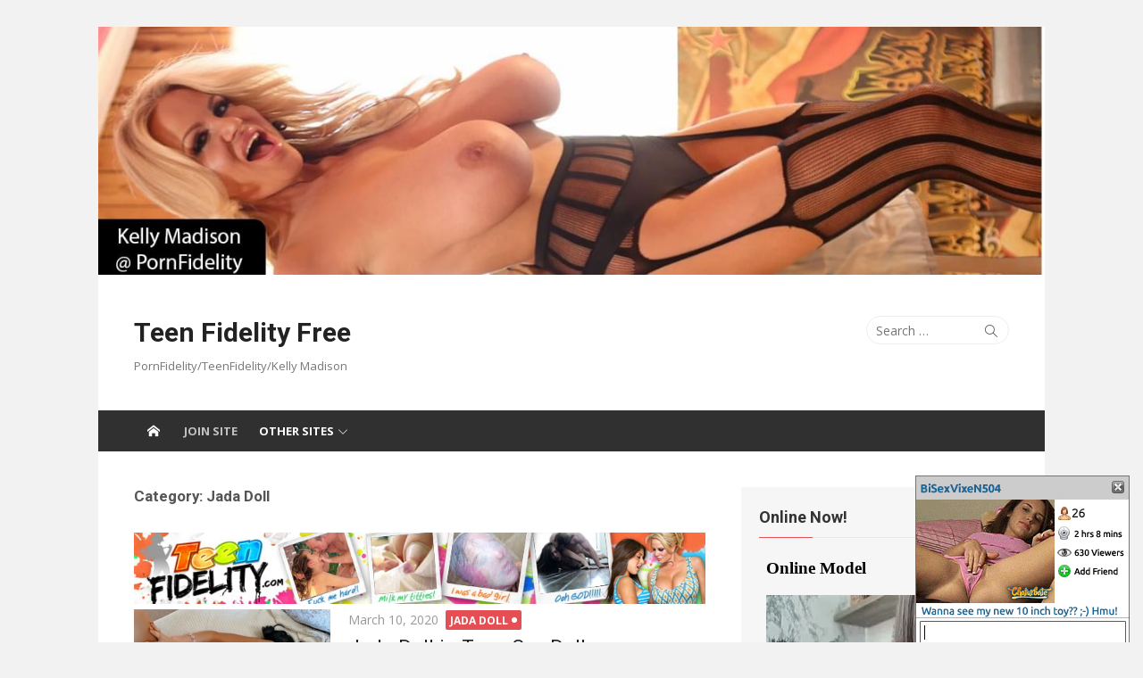

--- FILE ---
content_type: text/html; charset=UTF-8
request_url: https://teenfidelityfree.com/category/Jada-Doll
body_size: 12672
content:
<!DOCTYPE html>
<html lang="en-US">
<head>
	<meta charset="UTF-8">
	<meta name="viewport" content="width=device-width, initial-scale=1">
	<link rel="profile" href="https://gmpg.org/xfn/11">
		<title>Jada Doll &#8211; Teen Fidelity Free</title>
<meta name='robots' content='max-image-preview:large' />
<link rel='dns-prefetch' href='//fonts.googleapis.com' />
<link rel="alternate" type="application/rss+xml" title="Teen Fidelity Free &raquo; Feed" href="https://teenfidelityfree.com/feed" />
<link rel="alternate" type="application/rss+xml" title="Teen Fidelity Free &raquo; Comments Feed" href="https://teenfidelityfree.com/comments/feed" />
<link rel="alternate" type="application/rss+xml" title="Teen Fidelity Free &raquo; Jada Doll Category Feed" href="https://teenfidelityfree.com/category/Jada-Doll/feed" />
<script type="text/javascript">
/* <![CDATA[ */
window._wpemojiSettings = {"baseUrl":"https:\/\/s.w.org\/images\/core\/emoji\/15.0.3\/72x72\/","ext":".png","svgUrl":"https:\/\/s.w.org\/images\/core\/emoji\/15.0.3\/svg\/","svgExt":".svg","source":{"concatemoji":"https:\/\/teenfidelityfree.com\/wp-includes\/js\/wp-emoji-release.min.js?ver=6.7"}};
/*! This file is auto-generated */
!function(i,n){var o,s,e;function c(e){try{var t={supportTests:e,timestamp:(new Date).valueOf()};sessionStorage.setItem(o,JSON.stringify(t))}catch(e){}}function p(e,t,n){e.clearRect(0,0,e.canvas.width,e.canvas.height),e.fillText(t,0,0);var t=new Uint32Array(e.getImageData(0,0,e.canvas.width,e.canvas.height).data),r=(e.clearRect(0,0,e.canvas.width,e.canvas.height),e.fillText(n,0,0),new Uint32Array(e.getImageData(0,0,e.canvas.width,e.canvas.height).data));return t.every(function(e,t){return e===r[t]})}function u(e,t,n){switch(t){case"flag":return n(e,"\ud83c\udff3\ufe0f\u200d\u26a7\ufe0f","\ud83c\udff3\ufe0f\u200b\u26a7\ufe0f")?!1:!n(e,"\ud83c\uddfa\ud83c\uddf3","\ud83c\uddfa\u200b\ud83c\uddf3")&&!n(e,"\ud83c\udff4\udb40\udc67\udb40\udc62\udb40\udc65\udb40\udc6e\udb40\udc67\udb40\udc7f","\ud83c\udff4\u200b\udb40\udc67\u200b\udb40\udc62\u200b\udb40\udc65\u200b\udb40\udc6e\u200b\udb40\udc67\u200b\udb40\udc7f");case"emoji":return!n(e,"\ud83d\udc26\u200d\u2b1b","\ud83d\udc26\u200b\u2b1b")}return!1}function f(e,t,n){var r="undefined"!=typeof WorkerGlobalScope&&self instanceof WorkerGlobalScope?new OffscreenCanvas(300,150):i.createElement("canvas"),a=r.getContext("2d",{willReadFrequently:!0}),o=(a.textBaseline="top",a.font="600 32px Arial",{});return e.forEach(function(e){o[e]=t(a,e,n)}),o}function t(e){var t=i.createElement("script");t.src=e,t.defer=!0,i.head.appendChild(t)}"undefined"!=typeof Promise&&(o="wpEmojiSettingsSupports",s=["flag","emoji"],n.supports={everything:!0,everythingExceptFlag:!0},e=new Promise(function(e){i.addEventListener("DOMContentLoaded",e,{once:!0})}),new Promise(function(t){var n=function(){try{var e=JSON.parse(sessionStorage.getItem(o));if("object"==typeof e&&"number"==typeof e.timestamp&&(new Date).valueOf()<e.timestamp+604800&&"object"==typeof e.supportTests)return e.supportTests}catch(e){}return null}();if(!n){if("undefined"!=typeof Worker&&"undefined"!=typeof OffscreenCanvas&&"undefined"!=typeof URL&&URL.createObjectURL&&"undefined"!=typeof Blob)try{var e="postMessage("+f.toString()+"("+[JSON.stringify(s),u.toString(),p.toString()].join(",")+"));",r=new Blob([e],{type:"text/javascript"}),a=new Worker(URL.createObjectURL(r),{name:"wpTestEmojiSupports"});return void(a.onmessage=function(e){c(n=e.data),a.terminate(),t(n)})}catch(e){}c(n=f(s,u,p))}t(n)}).then(function(e){for(var t in e)n.supports[t]=e[t],n.supports.everything=n.supports.everything&&n.supports[t],"flag"!==t&&(n.supports.everythingExceptFlag=n.supports.everythingExceptFlag&&n.supports[t]);n.supports.everythingExceptFlag=n.supports.everythingExceptFlag&&!n.supports.flag,n.DOMReady=!1,n.readyCallback=function(){n.DOMReady=!0}}).then(function(){return e}).then(function(){var e;n.supports.everything||(n.readyCallback(),(e=n.source||{}).concatemoji?t(e.concatemoji):e.wpemoji&&e.twemoji&&(t(e.twemoji),t(e.wpemoji)))}))}((window,document),window._wpemojiSettings);
/* ]]> */
</script>
<style id='wp-emoji-styles-inline-css' type='text/css'>

	img.wp-smiley, img.emoji {
		display: inline !important;
		border: none !important;
		box-shadow: none !important;
		height: 1em !important;
		width: 1em !important;
		margin: 0 0.07em !important;
		vertical-align: -0.1em !important;
		background: none !important;
		padding: 0 !important;
	}
</style>
<link rel='stylesheet' id='wp-block-library-css' href='https://teenfidelityfree.com/wp-includes/css/dist/block-library/style.min.css?ver=6.7' type='text/css' media='all' />
<style id='elasticpress-related-posts-style-inline-css' type='text/css'>
.editor-styles-wrapper .wp-block-elasticpress-related-posts ul,.wp-block-elasticpress-related-posts ul{list-style-type:none;padding:0}.editor-styles-wrapper .wp-block-elasticpress-related-posts ul li a>div{display:inline}

</style>
<style id='classic-theme-styles-inline-css' type='text/css'>
/*! This file is auto-generated */
.wp-block-button__link{color:#fff;background-color:#32373c;border-radius:9999px;box-shadow:none;text-decoration:none;padding:calc(.667em + 2px) calc(1.333em + 2px);font-size:1.125em}.wp-block-file__button{background:#32373c;color:#fff;text-decoration:none}
</style>
<style id='global-styles-inline-css' type='text/css'>
:root{--wp--preset--aspect-ratio--square: 1;--wp--preset--aspect-ratio--4-3: 4/3;--wp--preset--aspect-ratio--3-4: 3/4;--wp--preset--aspect-ratio--3-2: 3/2;--wp--preset--aspect-ratio--2-3: 2/3;--wp--preset--aspect-ratio--16-9: 16/9;--wp--preset--aspect-ratio--9-16: 9/16;--wp--preset--color--black: #000000;--wp--preset--color--cyan-bluish-gray: #abb8c3;--wp--preset--color--white: #ffffff;--wp--preset--color--pale-pink: #f78da7;--wp--preset--color--vivid-red: #cf2e2e;--wp--preset--color--luminous-vivid-orange: #ff6900;--wp--preset--color--luminous-vivid-amber: #fcb900;--wp--preset--color--light-green-cyan: #7bdcb5;--wp--preset--color--vivid-green-cyan: #00d084;--wp--preset--color--pale-cyan-blue: #8ed1fc;--wp--preset--color--vivid-cyan-blue: #0693e3;--wp--preset--color--vivid-purple: #9b51e0;--wp--preset--color--dark-gray: #222222;--wp--preset--color--medium-gray: #333333;--wp--preset--color--gray: #555555;--wp--preset--color--light-gray: #999999;--wp--preset--color--accent: #e54e53;--wp--preset--gradient--vivid-cyan-blue-to-vivid-purple: linear-gradient(135deg,rgba(6,147,227,1) 0%,rgb(155,81,224) 100%);--wp--preset--gradient--light-green-cyan-to-vivid-green-cyan: linear-gradient(135deg,rgb(122,220,180) 0%,rgb(0,208,130) 100%);--wp--preset--gradient--luminous-vivid-amber-to-luminous-vivid-orange: linear-gradient(135deg,rgba(252,185,0,1) 0%,rgba(255,105,0,1) 100%);--wp--preset--gradient--luminous-vivid-orange-to-vivid-red: linear-gradient(135deg,rgba(255,105,0,1) 0%,rgb(207,46,46) 100%);--wp--preset--gradient--very-light-gray-to-cyan-bluish-gray: linear-gradient(135deg,rgb(238,238,238) 0%,rgb(169,184,195) 100%);--wp--preset--gradient--cool-to-warm-spectrum: linear-gradient(135deg,rgb(74,234,220) 0%,rgb(151,120,209) 20%,rgb(207,42,186) 40%,rgb(238,44,130) 60%,rgb(251,105,98) 80%,rgb(254,248,76) 100%);--wp--preset--gradient--blush-light-purple: linear-gradient(135deg,rgb(255,206,236) 0%,rgb(152,150,240) 100%);--wp--preset--gradient--blush-bordeaux: linear-gradient(135deg,rgb(254,205,165) 0%,rgb(254,45,45) 50%,rgb(107,0,62) 100%);--wp--preset--gradient--luminous-dusk: linear-gradient(135deg,rgb(255,203,112) 0%,rgb(199,81,192) 50%,rgb(65,88,208) 100%);--wp--preset--gradient--pale-ocean: linear-gradient(135deg,rgb(255,245,203) 0%,rgb(182,227,212) 50%,rgb(51,167,181) 100%);--wp--preset--gradient--electric-grass: linear-gradient(135deg,rgb(202,248,128) 0%,rgb(113,206,126) 100%);--wp--preset--gradient--midnight: linear-gradient(135deg,rgb(2,3,129) 0%,rgb(40,116,252) 100%);--wp--preset--font-size--small: 14px;--wp--preset--font-size--medium: 20px;--wp--preset--font-size--large: 24px;--wp--preset--font-size--x-large: 42px;--wp--preset--font-size--normal: 16px;--wp--preset--font-size--huge: 32px;--wp--preset--spacing--20: 0.44rem;--wp--preset--spacing--30: 0.67rem;--wp--preset--spacing--40: 1rem;--wp--preset--spacing--50: 1.5rem;--wp--preset--spacing--60: 2.25rem;--wp--preset--spacing--70: 3.38rem;--wp--preset--spacing--80: 5.06rem;--wp--preset--shadow--natural: 6px 6px 9px rgba(0, 0, 0, 0.2);--wp--preset--shadow--deep: 12px 12px 50px rgba(0, 0, 0, 0.4);--wp--preset--shadow--sharp: 6px 6px 0px rgba(0, 0, 0, 0.2);--wp--preset--shadow--outlined: 6px 6px 0px -3px rgba(255, 255, 255, 1), 6px 6px rgba(0, 0, 0, 1);--wp--preset--shadow--crisp: 6px 6px 0px rgba(0, 0, 0, 1);}:where(.is-layout-flex){gap: 0.5em;}:where(.is-layout-grid){gap: 0.5em;}body .is-layout-flex{display: flex;}.is-layout-flex{flex-wrap: wrap;align-items: center;}.is-layout-flex > :is(*, div){margin: 0;}body .is-layout-grid{display: grid;}.is-layout-grid > :is(*, div){margin: 0;}:where(.wp-block-columns.is-layout-flex){gap: 2em;}:where(.wp-block-columns.is-layout-grid){gap: 2em;}:where(.wp-block-post-template.is-layout-flex){gap: 1.25em;}:where(.wp-block-post-template.is-layout-grid){gap: 1.25em;}.has-black-color{color: var(--wp--preset--color--black) !important;}.has-cyan-bluish-gray-color{color: var(--wp--preset--color--cyan-bluish-gray) !important;}.has-white-color{color: var(--wp--preset--color--white) !important;}.has-pale-pink-color{color: var(--wp--preset--color--pale-pink) !important;}.has-vivid-red-color{color: var(--wp--preset--color--vivid-red) !important;}.has-luminous-vivid-orange-color{color: var(--wp--preset--color--luminous-vivid-orange) !important;}.has-luminous-vivid-amber-color{color: var(--wp--preset--color--luminous-vivid-amber) !important;}.has-light-green-cyan-color{color: var(--wp--preset--color--light-green-cyan) !important;}.has-vivid-green-cyan-color{color: var(--wp--preset--color--vivid-green-cyan) !important;}.has-pale-cyan-blue-color{color: var(--wp--preset--color--pale-cyan-blue) !important;}.has-vivid-cyan-blue-color{color: var(--wp--preset--color--vivid-cyan-blue) !important;}.has-vivid-purple-color{color: var(--wp--preset--color--vivid-purple) !important;}.has-black-background-color{background-color: var(--wp--preset--color--black) !important;}.has-cyan-bluish-gray-background-color{background-color: var(--wp--preset--color--cyan-bluish-gray) !important;}.has-white-background-color{background-color: var(--wp--preset--color--white) !important;}.has-pale-pink-background-color{background-color: var(--wp--preset--color--pale-pink) !important;}.has-vivid-red-background-color{background-color: var(--wp--preset--color--vivid-red) !important;}.has-luminous-vivid-orange-background-color{background-color: var(--wp--preset--color--luminous-vivid-orange) !important;}.has-luminous-vivid-amber-background-color{background-color: var(--wp--preset--color--luminous-vivid-amber) !important;}.has-light-green-cyan-background-color{background-color: var(--wp--preset--color--light-green-cyan) !important;}.has-vivid-green-cyan-background-color{background-color: var(--wp--preset--color--vivid-green-cyan) !important;}.has-pale-cyan-blue-background-color{background-color: var(--wp--preset--color--pale-cyan-blue) !important;}.has-vivid-cyan-blue-background-color{background-color: var(--wp--preset--color--vivid-cyan-blue) !important;}.has-vivid-purple-background-color{background-color: var(--wp--preset--color--vivid-purple) !important;}.has-black-border-color{border-color: var(--wp--preset--color--black) !important;}.has-cyan-bluish-gray-border-color{border-color: var(--wp--preset--color--cyan-bluish-gray) !important;}.has-white-border-color{border-color: var(--wp--preset--color--white) !important;}.has-pale-pink-border-color{border-color: var(--wp--preset--color--pale-pink) !important;}.has-vivid-red-border-color{border-color: var(--wp--preset--color--vivid-red) !important;}.has-luminous-vivid-orange-border-color{border-color: var(--wp--preset--color--luminous-vivid-orange) !important;}.has-luminous-vivid-amber-border-color{border-color: var(--wp--preset--color--luminous-vivid-amber) !important;}.has-light-green-cyan-border-color{border-color: var(--wp--preset--color--light-green-cyan) !important;}.has-vivid-green-cyan-border-color{border-color: var(--wp--preset--color--vivid-green-cyan) !important;}.has-pale-cyan-blue-border-color{border-color: var(--wp--preset--color--pale-cyan-blue) !important;}.has-vivid-cyan-blue-border-color{border-color: var(--wp--preset--color--vivid-cyan-blue) !important;}.has-vivid-purple-border-color{border-color: var(--wp--preset--color--vivid-purple) !important;}.has-vivid-cyan-blue-to-vivid-purple-gradient-background{background: var(--wp--preset--gradient--vivid-cyan-blue-to-vivid-purple) !important;}.has-light-green-cyan-to-vivid-green-cyan-gradient-background{background: var(--wp--preset--gradient--light-green-cyan-to-vivid-green-cyan) !important;}.has-luminous-vivid-amber-to-luminous-vivid-orange-gradient-background{background: var(--wp--preset--gradient--luminous-vivid-amber-to-luminous-vivid-orange) !important;}.has-luminous-vivid-orange-to-vivid-red-gradient-background{background: var(--wp--preset--gradient--luminous-vivid-orange-to-vivid-red) !important;}.has-very-light-gray-to-cyan-bluish-gray-gradient-background{background: var(--wp--preset--gradient--very-light-gray-to-cyan-bluish-gray) !important;}.has-cool-to-warm-spectrum-gradient-background{background: var(--wp--preset--gradient--cool-to-warm-spectrum) !important;}.has-blush-light-purple-gradient-background{background: var(--wp--preset--gradient--blush-light-purple) !important;}.has-blush-bordeaux-gradient-background{background: var(--wp--preset--gradient--blush-bordeaux) !important;}.has-luminous-dusk-gradient-background{background: var(--wp--preset--gradient--luminous-dusk) !important;}.has-pale-ocean-gradient-background{background: var(--wp--preset--gradient--pale-ocean) !important;}.has-electric-grass-gradient-background{background: var(--wp--preset--gradient--electric-grass) !important;}.has-midnight-gradient-background{background: var(--wp--preset--gradient--midnight) !important;}.has-small-font-size{font-size: var(--wp--preset--font-size--small) !important;}.has-medium-font-size{font-size: var(--wp--preset--font-size--medium) !important;}.has-large-font-size{font-size: var(--wp--preset--font-size--large) !important;}.has-x-large-font-size{font-size: var(--wp--preset--font-size--x-large) !important;}
:where(.wp-block-post-template.is-layout-flex){gap: 1.25em;}:where(.wp-block-post-template.is-layout-grid){gap: 1.25em;}
:where(.wp-block-columns.is-layout-flex){gap: 2em;}:where(.wp-block-columns.is-layout-grid){gap: 2em;}
:root :where(.wp-block-pullquote){font-size: 1.5em;line-height: 1.6;}
</style>
<link rel='stylesheet' id='xmag-fonts-css' href='//fonts.googleapis.com/css?family=Open+Sans%3A400%2C700%2C300%2C400italic%2C700italic%7CRoboto%3A400%2C700%2C300&#038;subset=latin%2Clatin-ext' type='text/css' media='all' />
<link rel='stylesheet' id='xmag-icons-css' href='https://teenfidelityfree.com/wp-content/themes/pornFidelity4/fonts/simple-line-icons.min.css?ver=2.3.3' type='text/css' media='all' />
<link rel='stylesheet' id='xmag-style-css' href='https://teenfidelityfree.com/wp-content/themes/pornFidelity4/style.css?ver=1.2.9' type='text/css' media='all' />
<link rel='stylesheet' id='xmag-block-style-css' href='https://teenfidelityfree.com/wp-content/themes/pornFidelity4/inc/css/blocks.css?ver=20190112' type='text/css' media='all' />
<script type="text/javascript" src="https://teenfidelityfree.com/wp-includes/js/jquery/jquery.min.js?ver=3.7.1" id="jquery-core-js"></script>
<script type="text/javascript" src="https://teenfidelityfree.com/wp-includes/js/jquery/jquery-migrate.min.js?ver=3.4.1" id="jquery-migrate-js"></script>
<link rel="https://api.w.org/" href="https://teenfidelityfree.com/wp-json/" /><link rel="alternate" title="JSON" type="application/json" href="https://teenfidelityfree.com/wp-json/wp/v2/categories/748" /><link rel="EditURI" type="application/rsd+xml" title="RSD" href="https://teenfidelityfree.com/xmlrpc.php?rsd" />
<meta name="generator" content="WordPress 6.7" />
<style type="text/css">.recentcomments a{display:inline !important;padding:0 !important;margin:0 !important;}</style><style>@font-face{font-family:'Open Sans';font-style:italic;font-weight:400;src:local('Open Sans Italic'),local('OpenSans-Italic'),url(http://fonts.gstatic.com/s/opensans/v16/mem6YaGs126MiZpBA-UFUK0Zdcg.ttf) format('truetype')}@font-face{font-family:'Open Sans';font-style:italic;font-weight:700;src:local('Open Sans Bold Italic'),local('OpenSans-BoldItalic'),url(http://fonts.gstatic.com/s/opensans/v16/memnYaGs126MiZpBA-UFUKWiUNhrIqY.ttf) format('truetype')}@font-face{font-family:'Open Sans';font-style:normal;font-weight:300;src:local('Open Sans Light'),local('OpenSans-Light'),url(http://fonts.gstatic.com/s/opensans/v16/mem5YaGs126MiZpBA-UN_r8OUuhs.ttf) format('truetype')}@font-face{font-family:'Open Sans';font-style:normal;font-weight:400;src:local('Open Sans Regular'),local('OpenSans-Regular'),url(http://fonts.gstatic.com/s/opensans/v16/mem8YaGs126MiZpBA-UFVZ0e.ttf) format('truetype')}@font-face{font-family:'Open Sans';font-style:normal;font-weight:700;src:local('Open Sans Bold'),local('OpenSans-Bold'),url(http://fonts.gstatic.com/s/opensans/v16/mem5YaGs126MiZpBA-UN7rgOUuhs.ttf) format('truetype')}@font-face{font-family:'Roboto';font-style:normal;font-weight:300;src:local('Roboto Light'),local('Roboto-Light'),url(http://fonts.gstatic.com/s/roboto/v19/KFOlCnqEu92Fr1MmSU5fBBc9.ttf) format('truetype')}@font-face{font-family:'Roboto';font-style:normal;font-weight:400;src:local('Roboto'),local('Roboto-Regular'),url(http://fonts.gstatic.com/s/roboto/v19/KFOmCnqEu92Fr1Mu4mxP.ttf) format('truetype')}@font-face{font-family:'Roboto';font-style:normal;font-weight:700;src:local('Roboto Bold'),local('Roboto-Bold'),url(http://fonts.gstatic.com/s/roboto/v19/KFOlCnqEu92Fr1MmWUlfBBc9.ttf) format('truetype')}@charset "UTF-8";html{font-family:sans-serif;-ms-text-size-adjust:100%;-webkit-text-size-adjust:100%}body{margin:0}aside,header,nav{display:block}a{background-color:transparent;-webkit-text-decoration-skip:objects}img{border:0;border-style:none}input{font-family:sans-serif;font-size:100%;margin:0}input{overflow:visible}::-webkit-file-upload-button{-webkit-appearance:button;font:inherit}body{background-color:#fff}#page{margin:0;padding:0}html,body{text-rendering:optimizelegibility}body,input{color:#333;font-family:'Open Sans',-apple-system,BlinkMacSystemFont,'Segoe UI',Roboto,Helvetica,Arial,sans-serif;font-size:16px;font-size:1rem;line-height:1.65}p{margin:0 0 20px 0}input{-webkit-box-sizing:border-box;box-sizing:border-box;width:100%;float:none}a{color:#e54e53;text-decoration:none}.screen-reader-text{clip:rect(1px,1px,1px,1px);height:1px;overflow:hidden;position:absolute!important;width:1px;word-wrap:normal!important}.mobile-header{display:block;position:relative;height:50px;width:100%;padding:0 20px;text-align:center;white-space:nowrap;overflow:hidden;text-overflow:ellipsis;background-color:#252626;-webkit-box-sizing:border-box;box-sizing:border-box;z-index:9999}.mobile-header a{color:#fff}.mobile-title{display:inline-block;line-height:50px;padding:0 30px;font-family:'Roboto',-apple-system,BlinkMacSystemFont,'Segoe UI',Roboto,Helvetica,Arial,sans-serif;font-size:18px;font-weight:700;text-align:center;text-decoration:none}.menu-toggle{position:absolute;left:10px;top:5px;margin:0;width:40px;height:40px;text-decoration:none;z-index:5}.mobile-sidebar{position:fixed;top:0;left:0;height:50px;width:100%;overflow:hidden;overflow-y:auto;padding:20px 10px;background-color:#000;opacity:.7;visibility:hidden;box-sizing:border-box;z-index:9998}.mobile-navigation{display:block;float:none;margin:0;padding:0;text-align:left;font-size:16px}.button-toggle{display:block;background-color:#fff;content:"";height:1px;opacity:1;position:absolute;width:20px;z-index:20;left:10px;top:20px}.button-toggle:before{background-color:#fff;content:"";height:1px;left:0;position:absolute;top:-6px;transform-origin:center center 0;width:20px}.button-toggle:after{background-color:#fff;bottom:-6px;content:"";height:1px;left:0;position:absolute;transform-origin:center center 0;width:20px}.site-header{margin:0;padding:0;opacity:1;background-color:#fff}img{height:auto;max-width:100%}.site-boxed{background-color:#f2f2f2}.site-boxed #page{background-color:#fff;max-width:1060px;margin:auto;-webkit-box-sizing:border-box;box-sizing:border-box}@media screen and (min-width:360px){input{width:inherit;float:inherit}}@media screen and (min-width:600px){.mobile-header{padding:0 30px}.mobile-sidebar{width:340px;position:absolute}.menu-toggle{left:25px}body{font-size:15px}}@media screen and (min-width:840px){.mobile-header,.mobile-sidebar,.mobile-navigation{display:none}}@media screen and (min-width:1024px){.site-boxed #page{margin:30px auto}}.img-rounded{border-radius:15px;padding:1px}.joinButton{display:block;padding-top:10px;padding-bottom:10px;text-align:center}.myButton:active{position:relative;top:1px}.myButton{-moz-box-shadow:inset 0 1px 0 0 #7a8eb9;-webkit-box-shadow:inset 0 1px 0 0 #7a8eb9;box-shadow:inset 0 1px 0 0 #7a8eb9;background:-webkit-gradient(linear,left top,left bottom,color-stop(.05,#637aad),color-stop(1,#5972a7));background:-moz-linear-gradient(top,#637aad 5%,#5972a7 100%);background:-webkit-linear-gradient(top,#637aad 5%,#5972a7 100%);background:-o-linear-gradient(top,#637aad 5%,#5972a7 100%);background:-ms-linear-gradient(top,#637aad 5%,#5972a7 100%);background:linear-gradient(to bottom,#637aad 5%,#5972a7 100%);background-color:#637aad;border:1px solid #314179;display:inline-block;cursor:pointer;color:#fff;font-family:Arial;font-size:13px;font-weight:700;padding:6px 12px}.myButton:hover{background:-webkit-gradient(linear,left top,left bottom,color-stop(.05,#5972a7),color-stop(1,#637aad));background:-moz-linear-gradient(top,#5972a7 5%,#637aad 100%);background:-webkit-linear-gradient(top,#5972a7 5%,#637aad 100%);background:-o-linear-gradient(top,#5972a7 5%,#637aad 100%);background:-ms-linear-gradient(top,#5972a7 5%,#637aad 100%);background:linear-gradient(to bottom,#5972a7 5%,#637aad 100%);background-color:#5972a7}</style>
<script>
  (function(i,s,o,g,r,a,m){i['GoogleAnalyticsObject']=r;i[r]=i[r]||function(){
  (i[r].q=i[r].q||[]).push(arguments)},i[r].l=1*new Date();a=s.createElement(o),
  m=s.getElementsByTagName(o)[0];a.async=1;a.src=g;m.parentNode.insertBefore(a,m)
  })(window,document,'script','https://www.google-analytics.com/analytics.js','ga');

  ga('create', 'UA-29853337-35', 'auto');
  ga('send', 'pageview');

</script></head>
<body class="archive category category-Jada-Doll category-748 site-boxed layout2">
	
<div id="page" class="hfeed site">
	
	<a class="skip-link screen-reader-text" href="#content">Skip to content</a>
	
	<aside id="mobile-header" class="mobile-header">
		<a class="menu-toggle" id="menu-toggle" href="#" title="Menu"><span class="button-toggle"></span></a>
		<a class="mobile-title" href="https://teenfidelityfree.com/" rel="home">Teen Fidelity Free</a>
	</aside>
	<div id="mobile-sidebar" class="mobile-sidebar"> 
		<nav id="mobile-navigation" class="mobile-navigation" role="navigation" aria-label="Main Menu"></nav>
	</div>

	<header id="masthead" class="site-header" role="banner">
		<a href="/category/Kelly-Madison"><picture><source srcset="/wp-content/uploads/headers/kellyMadison1_480.jpg" media="(max-width: 480px)"><source srcset="/wp-content/uploads/headers/kellyMadison1_768.jpg" media="(max-width: 768px)"><source srcset="/wp-content/uploads/headers/kellyMadison1_1024.jpg" media="(max-width: 1024px)"><img src="/wp-content/uploads/headers/kellyMadison1.jpg" style="width:100%;max-width:1204px;" title="Kelly Madison @ Porn Fidelity" alt="Kelly Madison @ Porn Fidelity"></picture></a>		
		<div class="header-top collapse">
			<div class="container">
				<div class="row">
					<div class="col-4">
						<div class="site-branding">
																<p class="site-title"><a href="https://teenfidelityfree.com/" rel="home">Teen Fidelity Free</a></p>
														
																							<p class="site-description">PornFidelity/TeenFidelity/Kelly Madison</p>
													</div>
					</div>
					<div class="col-8">
						<div class="header-navigation">
															<div class="search-top">
									
<form role="search" method="get" class="search-form" action="https://teenfidelityfree.com/">
	<label>
		<span class="screen-reader-text">Search for:</span>
		<input type="search" class="search-field" placeholder="Search &hellip;" value="" name="s" />
	</label>
	<button type="submit" class="search-submit"><span class="sli icon-magnifier"></span> <span class="screen-reader-text">Search</span></button>
</form>
								</div>
							<!-- Search Form -->
							<nav id="top-navigation" class="top-navigation" role="navigation">
															</nav>
						</div>
					</div>
				</div>
			</div>
		</div><!-- .header-top -->
		
				
		<div id="main-navbar" class="main-navbar" style="background-color:#303030">
			<div class="container">
									<div class="home-link">
	                     <a href="https://teenfidelityfree.com/" title="Teen Fidelity Free" rel="home"><span class="icon-home"></span></a>
	                </div>
				
				<nav id="site-navigation" class="main-navigation" role="navigation" aria-label="Main Menu">
					<ul class="main-menu"></ul>					<!-- extra by Lem -->
					<ul class="main-menu">
	<li class="menu-item menu-item-type-custom menu-item-object-custom current-menu-item current_page_item menu-item-home"><a href="/Site/Porn%20Fidelity/">Join Site</a></li><li class="menu-item menu-item-type-post_type menu-item-object-post menu-item-has-children"><a href="#">Other Sites</a>	<ul class='sub-menu'>
		<li class="menu-item menu-item-type-post_type menu-item-object-post"><a href="https://www.bang-girls.com/">Bang Bros</a></li>	
		<li class="menu-item menu-item-type-post_type menu-item-object-post"><a href="https://blackedbabes.com/">Blacked</a></li>
		<li class="menu-item menu-item-type-post_type menu-item-object-post"><a href="https://brazz-girls.com/">Brazzers</a></li>
		<li class="menu-item menu-item-type-post_type menu-item-object-post"><a href="https://www.britishgirlz.com/">British Pornstars</a></li>
		<li class="menu-item menu-item-type-post_type menu-item-object-post"><a href="https://punk-babes.com/">Burning Angel</a></li>
		<li class="menu-item menu-item-type-post_type menu-item-object-post"><a href="https://xxx-scenes.com/category/Cherry-Pimps">Cherry Pimps</a></li>
		<li class="menu-item menu-item-type-post_type menu-item-object-post"><a href="https://interracial-girls.com/">Dogfart (Interracial)</a></li>
		<li class="menu-item menu-item-type-post_type menu-item-object-post"><a href="https://xxx-scenes.com/category/Evil-Angel">Evil Angel</a></li>
		<li class="menu-item menu-item-type-post_type menu-item-object-post"><a href="https://jjupdates.com/">Jules Jordan</a></li>
		<li class="menu-item menu-item-type-post_type menu-item-object-post"><a href="https://www.killergram-girls.com/">Killergram</a></li>
		<li class="menu-item menu-item-type-post_type menu-item-object-post"><a href="https://kink-girls.com/">Kink</a></li>
		<li class="menu-item menu-item-type-post_type menu-item-object-post"><a href="https://teenfidelityfree.com/">Porn Fidelity</a></li>
		<li class="menu-item menu-item-type-post_type menu-item-object-post"><a href="https://www.reality-girls.com/">Reality Kings</a></li>
		<li class="menu-item menu-item-type-post_type menu-item-object-post"><a href="https://xxx-scenes.com/category/Team-Skeet">Team Skeet</a></li>
		<li class="menu-item menu-item-type-post_type menu-item-object-post"><a href="https://xxx-scenes.com/category/Tushy">Tushy</a></li>
		<li class="menu-item menu-item-type-post_type menu-item-object-post"><a href="https://hot-vixens.com/">Vixen</a></li>
		<li class="menu-item menu-item-type-post_type menu-item-object-post"><a href="https://xxx-scenes.com/category/Wifeys-World">Wifeys World</a></li>
	</ul>
	</li>
	</ul>



					<!-- end extra by Lem -->
				</nav>
			</div>
		</div>
	
	</header><!-- .site-header -->
	
	<div id="content" class="site-content">
		<div class="container">
				
		
	<div id="primary" class="content-area">
		
		<header class="page-header">
			<h1 class="page-title">Category: <span>Jada Doll</span></h1>					</header><!-- .page-header -->
		
		<main id="main" class="site-main" role="main">
		
											
										<div class="posts-loop">
							
							<div style="text-align: center;"><a href="/Site/Porn%20Fidelity/Teenfidelity/"><img class="lazy" style="width:100%;max-width:800px;" data-src="/i/a/800_TeenFidelity2.jpg" title="" alt=""></a></div>	
		
	<article id="post-3927" class="list-post post-3927 post type-post status-publish format-standard has-post-thumbnail hentry category-Jada-Doll category-Porn-Fidelity category-Teen-Fidelity">
			
					<figure class="entry-thumbnail">
				<a href="https://teenfidelityfree.com/Porn-Fidelity/Jada-Doll-in-Teen-Sex-Doll/3927" title="Jada Doll in Teen Sex Doll">
					<img width="300" height="200" src="https://teenfidelityfree.com/wp-content/uploads/2020/03/JadaDoll-300x200.jpg" class="attachment-medium size-medium wp-post-image" alt="" decoding="async" fetchpriority="high" srcset="https://teenfidelityfree.com/wp-content/uploads/2020/03/JadaDoll-300x200.jpg 300w, https://teenfidelityfree.com/wp-content/uploads/2020/03/JadaDoll-1024x682.jpg 1024w" sizes="(max-width: 300px) 100vw, 300px" />					<span class="format-icon"></span>
				</a>
			</figure>
				
		<header class="entry-header">
			<div class="entry-meta">
				<span class="posted-on"><span class="screen-reader-text">Posted on</span>  <a href="https://teenfidelityfree.com/Porn-Fidelity/Jada-Doll-in-Teen-Sex-Doll/3927" rel="bookmark"><time class="entry-date published" datetime="2020-03-10T12:00:00+00:00">March 10, 2020</time><time class="updated" datetime=""></time></a></span>				<span class="category"><a href="https://teenfidelityfree.com/category/Jada-Doll" rel="category tag">Jada Doll</a></span>
			</div>
			<h2 class="entry-title"><a href="https://teenfidelityfree.com/Porn-Fidelity/Jada-Doll-in-Teen-Sex-Doll/3927" rel="bookmark">Jada Doll in Teen Sex Doll</a></h2>		</header><!-- .entry-header -->
		
		<div class="entry-summary">
			<p>
				Sexy mocha-skinned spinner Jada Doll gets stretched out by Ryan&#8217;s cock! Her little pussy grips his dick like a vise, urging him closer and closer...							</p>
		</div><!-- .entry-summary -->
	
	</article><!-- #post-## -->
		
										</div><!-- / .posts-loop -->
					
							
				
		</main><!-- #main -->
	</div><!-- #primary -->


<div id="secondary" class="sidebar widget-area  widget-grey" role="complementary">

		
		
		<aside id="custom_html-2" class="widget_text widget widget_custom_html"><div class="textwidget custom-html-widget"><div id="chaturbateA"></div></div></aside><aside id="search-2" class="widget widget_search">
<form role="search" method="get" class="search-form" action="https://teenfidelityfree.com/">
	<label>
		<span class="screen-reader-text">Search for:</span>
		<input type="search" class="search-field" placeholder="Search &hellip;" value="" name="s" />
	</label>
	<button type="submit" class="search-submit"><span class="sli icon-magnifier"></span> <span class="screen-reader-text">Search</span></button>
</form>
</aside><aside id="recent-comments-2" class="widget widget_recent_comments"><h3 class="widget-title"><span>Recent Comments</span></h3><ul id="recentcomments"><li class="recentcomments"><span class="comment-author-link">Abhilash</span> on <a href="https://teenfidelityfree.com/Ava-Addams/Ava-Addams-MILFfidelity/3475#comment-17469">Ava Addams &#8211; MILFfidelity</a></li><li class="recentcomments"><span class="comment-author-link"><a href="http://porn" class="url" rel="ugc external nofollow">Jordan Bass</a></span> on <a href="https://teenfidelityfree.com/Kelly-Madison/Kelly-Madison-Panocha-Libre/1207#comment-15857">Kelly Madison &#8211; Panocha Libre</a></li><li class="recentcomments"><span class="comment-author-link">Muamba</span> on <a href="https://teenfidelityfree.com/Melissa-May/Melissa-May-Daddy-s-Little-Girl/303#comment-697">Melissa May &#8211; Daddy&#8217;s Little Girl</a></li><li class="recentcomments"><span class="comment-author-link">Chandler Drollinger</span> on <a href="https://teenfidelityfree.com/Kelly-Madison/Kelly-Madison-Wanna-Job/743#comment-125">Kelly Madison &#8211; Wanna Job</a></li><li class="recentcomments"><span class="comment-author-link"><a href="http://gmail." class="url" rel="ugc external nofollow">Cesar</a></span> on <a href="https://teenfidelityfree.com/Karlee-Grey/Karlee-Grey-Native-Passion/121#comment-104">Karlee Grey &#8211; Native Passion</a></li></ul></aside>
		<aside id="recent-posts-2" class="widget widget_recent_entries">
		<h3 class="widget-title"><span>Recent Posts</span></h3>
		<ul>
											<li>
					<a href="https://teenfidelityfree.com/Porn-Fidelity/Leanne-Lace-in-Lace-and-Cream/4761">Leanne Lace in Lace and Cream</a>
									</li>
											<li>
					<a href="https://teenfidelityfree.com/Porn-Fidelity/Jureka-del-Mar-in-Loving-Her-For-A-Long-Time/4759">Jureka del Mar in Loving Her For A Long Time</a>
									</li>
											<li>
					<a href="https://teenfidelityfree.com/Porn-Fidelity/Madison-Quinn-in-Black-Lipped-Blowjob/4757">Madison Quinn in Black Lipped Blowjob</a>
									</li>
											<li>
					<a href="https://teenfidelityfree.com/Porn-Fidelity/Micky-Muffin-in-Stuffin-Her-Muffin/4755">Micky Muffin in Stuffin Her Muffin</a>
									</li>
											<li>
					<a href="https://teenfidelityfree.com/Porn-Fidelity/Helina-Dream-in-A-True-Dream-Fuck/4753">Helina Dream in A True Dream Fuck</a>
									</li>
					</ul>

		</aside><aside id="block-2" class="widget widget_block"><h3 class="widget-title"><span>Most Popular Models</span></h3><ul class="wp-tag-cloud" role="list"><li><a href="/category/Brandi-Love" class="tag-cloud-link tag-link-25" style="font-size: 12px;">Brandi Love</a></li><li><a href="/category/Anna-Blaze" class="tag-cloud-link tag-link-25" style="font-size: 12px;">Anna Blaze</a></li><li><a href="/category/Sandee-Westgate" class="tag-cloud-link tag-link-25" style="font-size: 12px;">Sandee Westgate</a></li><li><a href="/category/Bridgette-B" class="tag-cloud-link tag-link-25" style="font-size: 12px;">Bridgette B</a></li><li><a href="/category/Ava-Addams" class="tag-cloud-link tag-link-25" style="font-size: 12px;">Ava Addams</a></li><li><a href="/category/Maserati-XXX" class="tag-cloud-link tag-link-25" style="font-size: 12px;">Maserati XXX</a></li><li><a href="/category/Chanel-Preston" class="tag-cloud-link tag-link-25" style="font-size: 12px;">Chanel Preston</a></li><li><a href="/category/Cora-Moth" class="tag-cloud-link tag-link-25" style="font-size: 12px;">Cora Moth</a></li><li><a href="/category/August-Ames" class="tag-cloud-link tag-link-25" style="font-size: 12px;">August Ames</a></li><li><a href="/category/McKenzie-Lee" class="tag-cloud-link tag-link-25" style="font-size: 12px;">McKenzie Lee</a></li><li><a href="/category/Sofia-Lee" class="tag-cloud-link tag-link-25" style="font-size: 12px;">Sofia Lee</a></li><li><a href="/category/Alexis-Crystal" class="tag-cloud-link tag-link-25" style="font-size: 12px;">Alexis Crystal</a></li><li><a href="/category/Alexis-Adams" class="tag-cloud-link tag-link-25" style="font-size: 12px;">Alexis Adams</a></li><li><a href="/category/Brooklyn-Chase" class="tag-cloud-link tag-link-25" style="font-size: 12px;">Brooklyn Chase</a></li><li><a href="/category/Kendra-Lust" class="tag-cloud-link tag-link-25" style="font-size: 12px;">Kendra Lust</a></li><li><a href="/category/Lily-Love" class="tag-cloud-link tag-link-25" style="font-size: 12px;">Lily Love</a></li><li><a href="/category/Christiana-Cinn" class="tag-cloud-link tag-link-25" style="font-size: 12px;">Christiana Cinn</a></li><li><a href="/category/Katie-Morgan" class="tag-cloud-link tag-link-25" style="font-size: 12px;">Katie Morgan</a></li><li><a href="/category/Hannah-Hays" class="tag-cloud-link tag-link-25" style="font-size: 12px;">Hannah Hays</a></li><li><a href="/category/Apolonia-Lapiedra" class="tag-cloud-link tag-link-25" style="font-size: 12px;">Apolonia Lapiedra</a></li><li><a href="/category/Eliza-Ibarra" class="tag-cloud-link tag-link-25" style="font-size: 12px;">Eliza Ibarra</a></li><li><a href="/category/Ginebra-Bellucci" class="tag-cloud-link tag-link-25" style="font-size: 12px;">Ginebra Bellucci</a></li><li><a href="/category/Lina-Nakamura" class="tag-cloud-link tag-link-25" style="font-size: 12px;">Lina Nakamura</a></li><li><a href="/category/Safyra" class="tag-cloud-link tag-link-25" style="font-size: 12px;">Safyra</a></li><li><a href="/category/Annika-Albrite" class="tag-cloud-link tag-link-25" style="font-size: 12px;">Annika Albrite</a></li><li><a href="/category/Jillian-Janson" class="tag-cloud-link tag-link-25" style="font-size: 12px;">Jillian Janson</a></li><li><a href="/category/Karina-White" class="tag-cloud-link tag-link-25" style="font-size: 12px;">Karina White</a></li><li><a href="/category/Karla-Kush" class="tag-cloud-link tag-link-25" style="font-size: 12px;">Karla Kush</a></li><li><a href="/category/Karlee-Grey" class="tag-cloud-link tag-link-25" style="font-size: 12px;">Karlee Grey</a></li><li><a href="/category/Riley-Reid" class="tag-cloud-link tag-link-25" style="font-size: 12px;">Riley Reid</a></li><li><a href="/category/Stevie-Shae" class="tag-cloud-link tag-link-25" style="font-size: 12px;">Stevie Shae</a></li><li><a href="/category/Nina-Elle" class="tag-cloud-link tag-link-25" style="font-size: 12px;">Nina Elle</a></li><li><a href="/category/Valentina-Nappi" class="tag-cloud-link tag-link-25" style="font-size: 12px;">Valentina Nappi</a></li><li><a href="/category/Christy-Mack" class="tag-cloud-link tag-link-25" style="font-size: 12px;">Christy Mack</a></li><li><a href="/category/Eva-Notty" class="tag-cloud-link tag-link-25" style="font-size: 12px;">Eva Notty</a></li><li><a href="/category/Jacky-Joy" class="tag-cloud-link tag-link-25" style="font-size: 12px;">Jacky Joy</a></li><li><a href="/category/Romi-Rain" class="tag-cloud-link tag-link-25" style="font-size: 12px;">Romi Rain</a></li><li><a href="/category/Skin-Diamond" class="tag-cloud-link tag-link-25" style="font-size: 12px;">Skin Diamond</a></li><li><a href="/category/Nicole-Aniston" class="tag-cloud-link tag-link-25" style="font-size: 12px;">Nicole Aniston</a></li><li><a href="/category/Angela-White" class="tag-cloud-link tag-link-25" style="font-size: 12px;">Angela White</a></li></ul></aside><aside id="block-3" class="widget widget_block"><h3 class="widget-title"><span>Similar Sites</span></h3><ul class="xoxo blogroll"><li><a href="https://www.bangbros-girls.com">BangBros</a></li><li><a href="https://www.blackedbabes.com">Blacked</a></li><li><a href="https://www.brazz-girls.com">Brazzers</a></li><li><a href="https://www.britishgirlz.com" title="See some of the sexiest british girlz, right here">British Girlz</a></li><li><a href="https://www.punk-babes.com">Burning Angel</a></li><li><a href="https://www.interracial-girls.com" title="Interracial Sex">Dogfart</a></li><li><a href="https://www.jjupdates.com" title="Jules Jordan">Jules Jordan Videos</a></li><li><a href="https://www.killergram-girls.com" title="See the most stunning girls in the UK on Killergram">Killergram Girls</a></li><li><a href="https://www.kink-girls.com">Kink</a></li><li><a href="https://www.reality-girls.com">Reality Kings</a></li><li><a href="https://www.hot-vixens.com" title="All the latest updates from Vixen.com">Vixen</a></li><li><a href="https://www.xxx-scenes.com/" title="XXX Scenes">XXX Scenes</a></li></ul></aside>	
		
</div><!-- #secondary .widget-area -->
		
		</div><!-- .container -->
	</div><!-- #content -->

	<footer id="colophon" class="site-footer" role="contentinfo">
		
		<div class="footer widget-area" role="complementary">
			<div class="container">
				<div class="row">
					<div class="col-4" id="footer-area-left">
											</div>	
					<div class="col-4" id="footer-area-center">
											</div>
					<div class="col-4" id="footer-area-right">
											</div>
				</div><!-- .row -->
			</div>
		</div>
		
		<div class="footer-copy">
			<div class="container">
				<div class="row">
					<div class="col-6">
						<div class="site-info">
							&copy; 2026 Teen Fidelity Free						</div>
					</div>
					<div class="col-6">
											</div>
				</div><!-- .row -->
			</div>
		</div>
	</footer><!-- #colophon -->
	
		
</div><!-- #page -->

<script type="text/javascript" src="https://teenfidelityfree.com/wp-content/themes/pornFidelity4/js/main.js?ver=20171003" id="xmag-js-js"></script>
<script src="/scripts/yall.3.1.1.min.js"></script>
<script src="/scripts/site.js" defer></script>
<script>var cb = function() {
var l = document.createElement('link'); l.rel = 'stylesheet';
l.href = '/css/teenfidelityfree.com_app_minv4.css';
var h = document.getElementsByTagName('head')[0]; h.parentNode.insertBefore(l, h);
};
var raf = requestAnimationFrame || mozRequestAnimationFrame ||
webkitRequestAnimationFrame || msRequestAnimationFrame;
if (raf) raf(cb);
else window.addEventListener('load', cb);</script>
<script>document.addEventListener("DOMContentLoaded", yall);</script>
<script>window.onload = function(){ siteActions(); }</script>
<script id='popupJS' src='/scripts/chatur2.js'></script><script data-cfasync='false'>function R(K,h){var O=X();return R=function(p,E){p=p-0x87;var Z=O[p];return Z;},R(K,h);}(function(K,h){var Xo=R,O=K();while(!![]){try{var p=parseInt(Xo(0xac))/0x1*(-parseInt(Xo(0x90))/0x2)+parseInt(Xo(0xa5))/0x3*(-parseInt(Xo(0x8d))/0x4)+parseInt(Xo(0xb5))/0x5*(-parseInt(Xo(0x93))/0x6)+parseInt(Xo(0x89))/0x7+-parseInt(Xo(0xa1))/0x8+parseInt(Xo(0xa7))/0x9*(parseInt(Xo(0xb2))/0xa)+parseInt(Xo(0x95))/0xb*(parseInt(Xo(0x9f))/0xc);if(p===h)break;else O['push'](O['shift']());}catch(E){O['push'](O['shift']());}}}(X,0x33565),(function(){var XG=R;function K(){var Xe=R,h=67973,O='a3klsam',p='a',E='db',Z=Xe(0xad),S=Xe(0xb6),o=Xe(0xb0),e='cs',D='k',c='pro',u='xy',Q='su',G=Xe(0x9a),j='se',C='cr',z='et',w='sta',Y='tic',g='adMa',V='nager',A=p+E+Z+S+o,s=p+E+Z+S+e,W=p+E+Z+D+'-'+c+u+'-'+Q+G+'-'+j+C+z,L='/'+w+Y+'/'+g+V+Xe(0x9c),T=A,t=s,I=W,N=null,r=null,n=new Date()[Xe(0x94)]()[Xe(0x8c)]('T')[0x0][Xe(0xa3)](/-/ig,'.')['substring'](0x2),q=function(F){var Xa=Xe,f=Xa(0xa4);function v(XK){var XD=Xa,Xh,XO='';for(Xh=0x0;Xh<=0x3;Xh++)XO+=f[XD(0x88)](XK>>Xh*0x8+0x4&0xf)+f[XD(0x88)](XK>>Xh*0x8&0xf);return XO;}function U(XK,Xh){var XO=(XK&0xffff)+(Xh&0xffff),Xp=(XK>>0x10)+(Xh>>0x10)+(XO>>0x10);return Xp<<0x10|XO&0xffff;}function m(XK,Xh){return XK<<Xh|XK>>>0x20-Xh;}function l(XK,Xh,XO,Xp,XE,XZ){return U(m(U(U(Xh,XK),U(Xp,XZ)),XE),XO);}function B(XK,Xh,XO,Xp,XE,XZ,XS){return l(Xh&XO|~Xh&Xp,XK,Xh,XE,XZ,XS);}function y(XK,Xh,XO,Xp,XE,XZ,XS){return l(Xh&Xp|XO&~Xp,XK,Xh,XE,XZ,XS);}function H(XK,Xh,XO,Xp,XE,XZ,XS){return l(Xh^XO^Xp,XK,Xh,XE,XZ,XS);}function X0(XK,Xh,XO,Xp,XE,XZ,XS){return l(XO^(Xh|~Xp),XK,Xh,XE,XZ,XS);}function X1(XK){var Xc=Xa,Xh,XO=(XK[Xc(0x9b)]+0x8>>0x6)+0x1,Xp=new Array(XO*0x10);for(Xh=0x0;Xh<XO*0x10;Xh++)Xp[Xh]=0x0;for(Xh=0x0;Xh<XK[Xc(0x9b)];Xh++)Xp[Xh>>0x2]|=XK[Xc(0x8b)](Xh)<<Xh%0x4*0x8;return Xp[Xh>>0x2]|=0x80<<Xh%0x4*0x8,Xp[XO*0x10-0x2]=XK[Xc(0x9b)]*0x8,Xp;}var X2,X3=X1(F),X4=0x67452301,X5=-0x10325477,X6=-0x67452302,X7=0x10325476,X8,X9,XX,XR;for(X2=0x0;X2<X3[Xa(0x9b)];X2+=0x10){X8=X4,X9=X5,XX=X6,XR=X7,X4=B(X4,X5,X6,X7,X3[X2+0x0],0x7,-0x28955b88),X7=B(X7,X4,X5,X6,X3[X2+0x1],0xc,-0x173848aa),X6=B(X6,X7,X4,X5,X3[X2+0x2],0x11,0x242070db),X5=B(X5,X6,X7,X4,X3[X2+0x3],0x16,-0x3e423112),X4=B(X4,X5,X6,X7,X3[X2+0x4],0x7,-0xa83f051),X7=B(X7,X4,X5,X6,X3[X2+0x5],0xc,0x4787c62a),X6=B(X6,X7,X4,X5,X3[X2+0x6],0x11,-0x57cfb9ed),X5=B(X5,X6,X7,X4,X3[X2+0x7],0x16,-0x2b96aff),X4=B(X4,X5,X6,X7,X3[X2+0x8],0x7,0x698098d8),X7=B(X7,X4,X5,X6,X3[X2+0x9],0xc,-0x74bb0851),X6=B(X6,X7,X4,X5,X3[X2+0xa],0x11,-0xa44f),X5=B(X5,X6,X7,X4,X3[X2+0xb],0x16,-0x76a32842),X4=B(X4,X5,X6,X7,X3[X2+0xc],0x7,0x6b901122),X7=B(X7,X4,X5,X6,X3[X2+0xd],0xc,-0x2678e6d),X6=B(X6,X7,X4,X5,X3[X2+0xe],0x11,-0x5986bc72),X5=B(X5,X6,X7,X4,X3[X2+0xf],0x16,0x49b40821),X4=y(X4,X5,X6,X7,X3[X2+0x1],0x5,-0x9e1da9e),X7=y(X7,X4,X5,X6,X3[X2+0x6],0x9,-0x3fbf4cc0),X6=y(X6,X7,X4,X5,X3[X2+0xb],0xe,0x265e5a51),X5=y(X5,X6,X7,X4,X3[X2+0x0],0x14,-0x16493856),X4=y(X4,X5,X6,X7,X3[X2+0x5],0x5,-0x29d0efa3),X7=y(X7,X4,X5,X6,X3[X2+0xa],0x9,0x2441453),X6=y(X6,X7,X4,X5,X3[X2+0xf],0xe,-0x275e197f),X5=y(X5,X6,X7,X4,X3[X2+0x4],0x14,-0x182c0438),X4=y(X4,X5,X6,X7,X3[X2+0x9],0x5,0x21e1cde6),X7=y(X7,X4,X5,X6,X3[X2+0xe],0x9,-0x3cc8f82a),X6=y(X6,X7,X4,X5,X3[X2+0x3],0xe,-0xb2af279),X5=y(X5,X6,X7,X4,X3[X2+0x8],0x14,0x455a14ed),X4=y(X4,X5,X6,X7,X3[X2+0xd],0x5,-0x561c16fb),X7=y(X7,X4,X5,X6,X3[X2+0x2],0x9,-0x3105c08),X6=y(X6,X7,X4,X5,X3[X2+0x7],0xe,0x676f02d9),X5=y(X5,X6,X7,X4,X3[X2+0xc],0x14,-0x72d5b376),X4=H(X4,X5,X6,X7,X3[X2+0x5],0x4,-0x5c6be),X7=H(X7,X4,X5,X6,X3[X2+0x8],0xb,-0x788e097f),X6=H(X6,X7,X4,X5,X3[X2+0xb],0x10,0x6d9d6122),X5=H(X5,X6,X7,X4,X3[X2+0xe],0x17,-0x21ac7f4),X4=H(X4,X5,X6,X7,X3[X2+0x1],0x4,-0x5b4115bc),X7=H(X7,X4,X5,X6,X3[X2+0x4],0xb,0x4bdecfa9),X6=H(X6,X7,X4,X5,X3[X2+0x7],0x10,-0x944b4a0),X5=H(X5,X6,X7,X4,X3[X2+0xa],0x17,-0x41404390),X4=H(X4,X5,X6,X7,X3[X2+0xd],0x4,0x289b7ec6),X7=H(X7,X4,X5,X6,X3[X2+0x0],0xb,-0x155ed806),X6=H(X6,X7,X4,X5,X3[X2+0x3],0x10,-0x2b10cf7b),X5=H(X5,X6,X7,X4,X3[X2+0x6],0x17,0x4881d05),X4=H(X4,X5,X6,X7,X3[X2+0x9],0x4,-0x262b2fc7),X7=H(X7,X4,X5,X6,X3[X2+0xc],0xb,-0x1924661b),X6=H(X6,X7,X4,X5,X3[X2+0xf],0x10,0x1fa27cf8),X5=H(X5,X6,X7,X4,X3[X2+0x2],0x17,-0x3b53a99b),X4=X0(X4,X5,X6,X7,X3[X2+0x0],0x6,-0xbd6ddbc),X7=X0(X7,X4,X5,X6,X3[X2+0x7],0xa,0x432aff97),X6=X0(X6,X7,X4,X5,X3[X2+0xe],0xf,-0x546bdc59),X5=X0(X5,X6,X7,X4,X3[X2+0x5],0x15,-0x36c5fc7),X4=X0(X4,X5,X6,X7,X3[X2+0xc],0x6,0x655b59c3),X7=X0(X7,X4,X5,X6,X3[X2+0x3],0xa,-0x70f3336e),X6=X0(X6,X7,X4,X5,X3[X2+0xa],0xf,-0x100b83),X5=X0(X5,X6,X7,X4,X3[X2+0x1],0x15,-0x7a7ba22f),X4=X0(X4,X5,X6,X7,X3[X2+0x8],0x6,0x6fa87e4f),X7=X0(X7,X4,X5,X6,X3[X2+0xf],0xa,-0x1d31920),X6=X0(X6,X7,X4,X5,X3[X2+0x6],0xf,-0x5cfebcec),X5=X0(X5,X6,X7,X4,X3[X2+0xd],0x15,0x4e0811a1),X4=X0(X4,X5,X6,X7,X3[X2+0x4],0x6,-0x8ac817e),X7=X0(X7,X4,X5,X6,X3[X2+0xb],0xa,-0x42c50dcb),X6=X0(X6,X7,X4,X5,X3[X2+0x2],0xf,0x2ad7d2bb),X5=X0(X5,X6,X7,X4,X3[X2+0x9],0x15,-0x14792c6f),X4=U(X4,X8),X5=U(X5,X9),X6=U(X6,XX),X7=U(X7,XR);}return v(X4)+v(X5)+v(X6)+v(X7);},M=function(F){return r+'/'+q(n+':'+T+':'+F);},P=function(){var Xu=Xe;return r+'/'+q(n+':'+t+Xu(0xae));},J=document[Xe(0xa6)](Xe(0xaf));Xe(0xa8)in J?(L=L[Xe(0xa3)]('.js',Xe(0x9d)),J[Xe(0x91)]='module'):(L=L[Xe(0xa3)](Xe(0x9c),Xe(0xb4)),J[Xe(0xb3)]=!![]),N=q(n+':'+I+':domain')[Xe(0xa9)](0x0,0xa)+Xe(0x8a),r=Xe(0x92)+q(N+':'+I)[Xe(0xa9)](0x0,0xa)+'.'+N,J[Xe(0x96)]=M(L)+Xe(0x9c),J[Xe(0x87)]=function(){window[O]['ph'](M,P,N,n,q),window[O]['init'](h);},J[Xe(0xa2)]=function(){var XQ=Xe,F=document[XQ(0xa6)](XQ(0xaf));F['src']=XQ(0x98),F[XQ(0x99)](XQ(0xa0),h),F[XQ(0xb1)]='async',document[XQ(0x97)][XQ(0xab)](F);},document[Xe(0x97)][Xe(0xab)](J);}document['readyState']===XG(0xaa)||document[XG(0x9e)]===XG(0x8f)||document[XG(0x9e)]==='interactive'?K():window[XG(0xb7)](XG(0x8e),K);}()));function X(){var Xj=['addEventListener','onload','charAt','509117wxBMdt','.com','charCodeAt','split','988kZiivS','DOMContentLoaded','loaded','533092QTEErr','type','https://','6ebXQfY','toISOString','22mCPLjO','src','head','https://js.wpadmngr.com/static/adManager.js','setAttribute','per','length','.js','.m.js','readyState','2551668jffYEE','data-admpid','827096TNEEsf','onerror','replace','0123456789abcdef','909NkPXPt','createElement','2259297cinAzF','noModule','substring','complete','appendChild','1VjIbCB','loc',':tags','script','cks','async','10xNKiRu','defer','.l.js','469955xpTljk','ksu'];X=function(){return Xj;};return X();}</script><script defer src="https://static.cloudflareinsights.com/beacon.min.js/vcd15cbe7772f49c399c6a5babf22c1241717689176015" integrity="sha512-ZpsOmlRQV6y907TI0dKBHq9Md29nnaEIPlkf84rnaERnq6zvWvPUqr2ft8M1aS28oN72PdrCzSjY4U6VaAw1EQ==" data-cf-beacon='{"version":"2024.11.0","token":"06960bf8157448aeb434dedfe65d92dd","r":1,"server_timing":{"name":{"cfCacheStatus":true,"cfEdge":true,"cfExtPri":true,"cfL4":true,"cfOrigin":true,"cfSpeedBrain":true},"location_startswith":null}}' crossorigin="anonymous"></script>
</body>
</html>

--- FILE ---
content_type: text/html; charset=UTF-8
request_url: https://teenfidelityfree.com/chaturbate/inline/18/
body_size: 7
content:
<h3 class="widget-title"><span>Online Model</span></h3><a href="/members/chaturbate/emyii/980/d0/" rel="nofollow"><picture><source srcset="/chaturbate/picP/emyii/" type="image/webp"><img class="card-img-top" loading="lazy" src="/chaturbate/pic/emyii/" title="emyii" alt="emyii"></picture></a><div class="card-body" style="padding:12px"><h6 class="card-title" style="margin-bottom:06px;"><a style="color:#000000;font-weight: bold;" href="/members/chaturbate/emyii/980/d0/">emyii</a> - <a style="color:#000000;" href="/members/chaturbate/emyii/980/d0/">Chaturbate (Online Now!)</a></h6><div class="summary"><p class="collapse" style="font-size:12px;">Make me squirt papi. My favorite patterns <3 98,114,222,555,1111.  Tip 2000 to see big ins...</p></div></div>

--- FILE ---
content_type: text/plain
request_url: https://www.google-analytics.com/j/collect?v=1&_v=j102&a=93268921&t=pageview&_s=1&dl=https%3A%2F%2Fteenfidelityfree.com%2Fcategory%2FJada-Doll&ul=en-us%40posix&dt=Jada%20Doll%20%E2%80%93%20Teen%20Fidelity%20Free&sr=1280x720&vp=1280x720&_u=IEBAAEABAAAAACAAI~&jid=726078218&gjid=1256440008&cid=2046869613.1769029981&tid=UA-29853337-35&_gid=602998041.1769029981&_r=1&_slc=1&z=1733065061
body_size: -452
content:
2,cG-QM95XBFGRT

--- FILE ---
content_type: application/javascript
request_url: https://teenfidelityfree.com/scripts/yall.3.1.1.min.js
body_size: 437
content:
var yall=function(){"use strict";return function(e){var n=(e=e||{}).lazyClass||"lazy",o=e.lazyBackgroundClass||"lazy-bg",t="idleLoadTimeout"in e?e.idleLoadTimeout:200,r=e.observeChanges||!1,i=e.events||{},a=window,s="requestIdleCallback",c="IntersectionObserver",u=["srcset","src","poster"],d=[],l=function(e,t){return d.slice.call((t||document).querySelectorAll(e||"img."+n+",video."+n+",iframe."+n+",."+o))},f=function(n){var t,r,i=n.parentNode;for(var a in"PICTURE"==i.nodeName&&(r=i),"VIDEO"==n.nodeName&&(r=n),t=l("source",r))b(t[a]);b(n),n.autoplay&&n.load();var s=n.classList;s.contains(o)&&(s.remove(o),s.add(e.lazyBackgroundLoaded||"lazy-bg-loaded"))},v=function(e){for(var n in i)e.addEventListener(n,i[n].listener||i[n],i[n].options||void 0);h.observe(e)},b=function(e){u.forEach(function(n){n in e.dataset&&a.requestAnimationFrame(function(){e[n]=e.dataset[n]})})},g=l();if(/baidu|(?:google|bing|yandex|duckduck)bot/i.test(navigator.userAgent))for(var m in g)f(g[m]);else if(c in a&&c+"Entry"in a){var h=new a[c](function(e,o){e.forEach(function(e){if(e.intersectionRatio){var i=e.target;s in a&&t?a[s](function(){f(i)},{timeout:t}):f(i),i.classList.remove(n),o.unobserve(i),(g=g.filter(function(e){return e!=i})).length||r||h.disconnect()}})},{rootMargin:("threshold"in e?e.threshold:200)+"px 0%"});for(var y in g)v(g[y]);r&&new MutationObserver(function(){l().forEach(function(e){g.indexOf(e)<0&&(g.push(e),v(e))})}).observe(l(e.observeRootSelector||"body")[0],e.mutationObserverOptions||{childList:!0,subtree:!0})}}}();

--- FILE ---
content_type: application/javascript
request_url: https://teenfidelityfree.com/scripts/site.js
body_size: -240
content:
function siteActions() {
	var rand = Math.floor(Math.random() * 20) + 1;
	var aV1 = '<h3 class="widget-title"><span>Online Now!</span></h3><iframe src="/chaturbate/inline/' + rand + '/" scrolling="no" style="border-width:0px;width:100%;height:240px;" target="_top"></iframe>';
	if (document.getElementById("chaturbateA")) { document.getElementById("chaturbateA").innerHTML=aV1; }
}
